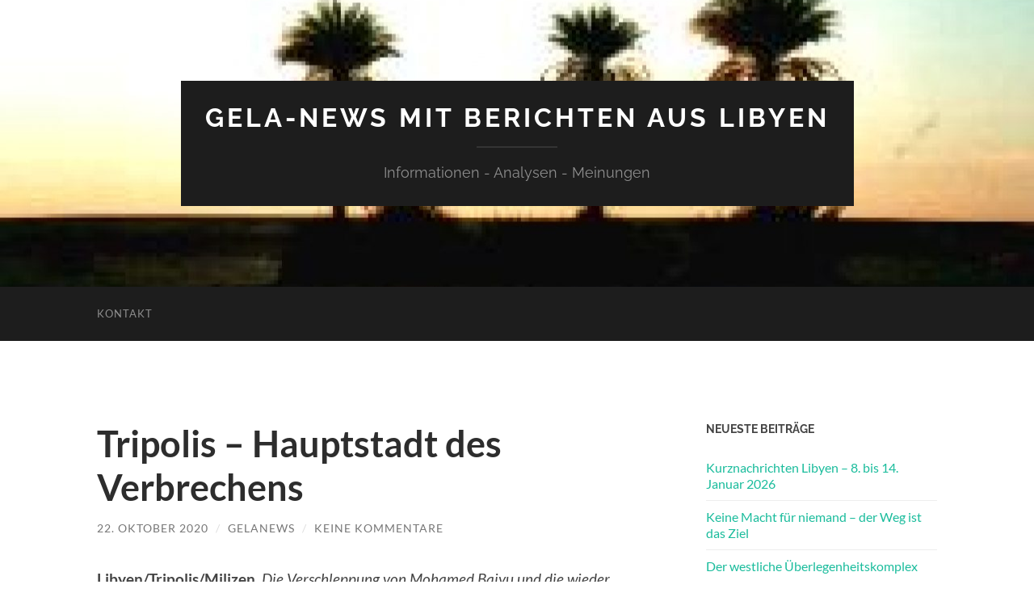

--- FILE ---
content_type: text/html; charset=UTF-8
request_url: https://gela-news.de/tripolis-hauptstadt-des-verbrechens
body_size: 16571
content:
<!DOCTYPE html>

<html lang="de">

	<head>

		<meta http-equiv="content-type" content="text/html" charset="UTF-8" />
		<meta name="viewport" content="width=device-width, initial-scale=1.0" >

		<link rel="profile" href="http://gmpg.org/xfn/11">

		<title>Tripolis – Hauptstadt des Verbrechens &#8211; Gela-News mit Berichten aus Libyen</title>
<meta name='robots' content='max-image-preview:large' />
<link rel="alternate" type="application/rss+xml" title="Gela-News mit Berichten aus Libyen &raquo; Feed" href="https://gela-news.de/feed" />
<link rel="alternate" type="application/rss+xml" title="Gela-News mit Berichten aus Libyen &raquo; Kommentar-Feed" href="https://gela-news.de/comments/feed" />
<link rel="alternate" type="application/rss+xml" title="Gela-News mit Berichten aus Libyen &raquo; Tripolis – Hauptstadt des Verbrechens-Kommentar-Feed" href="https://gela-news.de/tripolis-hauptstadt-des-verbrechens/feed" />
<link rel="alternate" title="oEmbed (JSON)" type="application/json+oembed" href="https://gela-news.de/wp-json/oembed/1.0/embed?url=https%3A%2F%2Fgela-news.de%2Ftripolis-hauptstadt-des-verbrechens" />
<link rel="alternate" title="oEmbed (XML)" type="text/xml+oembed" href="https://gela-news.de/wp-json/oembed/1.0/embed?url=https%3A%2F%2Fgela-news.de%2Ftripolis-hauptstadt-des-verbrechens&#038;format=xml" />
<style id='wp-img-auto-sizes-contain-inline-css' type='text/css'>
img:is([sizes=auto i],[sizes^="auto," i]){contain-intrinsic-size:3000px 1500px}
/*# sourceURL=wp-img-auto-sizes-contain-inline-css */
</style>
<style id='wp-emoji-styles-inline-css' type='text/css'>

	img.wp-smiley, img.emoji {
		display: inline !important;
		border: none !important;
		box-shadow: none !important;
		height: 1em !important;
		width: 1em !important;
		margin: 0 0.07em !important;
		vertical-align: -0.1em !important;
		background: none !important;
		padding: 0 !important;
	}
/*# sourceURL=wp-emoji-styles-inline-css */
</style>
<style id='wp-block-library-inline-css' type='text/css'>
:root{--wp-block-synced-color:#7a00df;--wp-block-synced-color--rgb:122,0,223;--wp-bound-block-color:var(--wp-block-synced-color);--wp-editor-canvas-background:#ddd;--wp-admin-theme-color:#007cba;--wp-admin-theme-color--rgb:0,124,186;--wp-admin-theme-color-darker-10:#006ba1;--wp-admin-theme-color-darker-10--rgb:0,107,160.5;--wp-admin-theme-color-darker-20:#005a87;--wp-admin-theme-color-darker-20--rgb:0,90,135;--wp-admin-border-width-focus:2px}@media (min-resolution:192dpi){:root{--wp-admin-border-width-focus:1.5px}}.wp-element-button{cursor:pointer}:root .has-very-light-gray-background-color{background-color:#eee}:root .has-very-dark-gray-background-color{background-color:#313131}:root .has-very-light-gray-color{color:#eee}:root .has-very-dark-gray-color{color:#313131}:root .has-vivid-green-cyan-to-vivid-cyan-blue-gradient-background{background:linear-gradient(135deg,#00d084,#0693e3)}:root .has-purple-crush-gradient-background{background:linear-gradient(135deg,#34e2e4,#4721fb 50%,#ab1dfe)}:root .has-hazy-dawn-gradient-background{background:linear-gradient(135deg,#faaca8,#dad0ec)}:root .has-subdued-olive-gradient-background{background:linear-gradient(135deg,#fafae1,#67a671)}:root .has-atomic-cream-gradient-background{background:linear-gradient(135deg,#fdd79a,#004a59)}:root .has-nightshade-gradient-background{background:linear-gradient(135deg,#330968,#31cdcf)}:root .has-midnight-gradient-background{background:linear-gradient(135deg,#020381,#2874fc)}:root{--wp--preset--font-size--normal:16px;--wp--preset--font-size--huge:42px}.has-regular-font-size{font-size:1em}.has-larger-font-size{font-size:2.625em}.has-normal-font-size{font-size:var(--wp--preset--font-size--normal)}.has-huge-font-size{font-size:var(--wp--preset--font-size--huge)}.has-text-align-center{text-align:center}.has-text-align-left{text-align:left}.has-text-align-right{text-align:right}.has-fit-text{white-space:nowrap!important}#end-resizable-editor-section{display:none}.aligncenter{clear:both}.items-justified-left{justify-content:flex-start}.items-justified-center{justify-content:center}.items-justified-right{justify-content:flex-end}.items-justified-space-between{justify-content:space-between}.screen-reader-text{border:0;clip-path:inset(50%);height:1px;margin:-1px;overflow:hidden;padding:0;position:absolute;width:1px;word-wrap:normal!important}.screen-reader-text:focus{background-color:#ddd;clip-path:none;color:#444;display:block;font-size:1em;height:auto;left:5px;line-height:normal;padding:15px 23px 14px;text-decoration:none;top:5px;width:auto;z-index:100000}html :where(.has-border-color){border-style:solid}html :where([style*=border-top-color]){border-top-style:solid}html :where([style*=border-right-color]){border-right-style:solid}html :where([style*=border-bottom-color]){border-bottom-style:solid}html :where([style*=border-left-color]){border-left-style:solid}html :where([style*=border-width]){border-style:solid}html :where([style*=border-top-width]){border-top-style:solid}html :where([style*=border-right-width]){border-right-style:solid}html :where([style*=border-bottom-width]){border-bottom-style:solid}html :where([style*=border-left-width]){border-left-style:solid}html :where(img[class*=wp-image-]){height:auto;max-width:100%}:where(figure){margin:0 0 1em}html :where(.is-position-sticky){--wp-admin--admin-bar--position-offset:var(--wp-admin--admin-bar--height,0px)}@media screen and (max-width:600px){html :where(.is-position-sticky){--wp-admin--admin-bar--position-offset:0px}}

/*# sourceURL=wp-block-library-inline-css */
</style><style id='global-styles-inline-css' type='text/css'>
:root{--wp--preset--aspect-ratio--square: 1;--wp--preset--aspect-ratio--4-3: 4/3;--wp--preset--aspect-ratio--3-4: 3/4;--wp--preset--aspect-ratio--3-2: 3/2;--wp--preset--aspect-ratio--2-3: 2/3;--wp--preset--aspect-ratio--16-9: 16/9;--wp--preset--aspect-ratio--9-16: 9/16;--wp--preset--color--black: #000000;--wp--preset--color--cyan-bluish-gray: #abb8c3;--wp--preset--color--white: #fff;--wp--preset--color--pale-pink: #f78da7;--wp--preset--color--vivid-red: #cf2e2e;--wp--preset--color--luminous-vivid-orange: #ff6900;--wp--preset--color--luminous-vivid-amber: #fcb900;--wp--preset--color--light-green-cyan: #7bdcb5;--wp--preset--color--vivid-green-cyan: #00d084;--wp--preset--color--pale-cyan-blue: #8ed1fc;--wp--preset--color--vivid-cyan-blue: #0693e3;--wp--preset--color--vivid-purple: #9b51e0;--wp--preset--color--accent: #1abc9c;--wp--preset--color--dark-gray: #444;--wp--preset--color--medium-gray: #666;--wp--preset--color--light-gray: #888;--wp--preset--gradient--vivid-cyan-blue-to-vivid-purple: linear-gradient(135deg,rgb(6,147,227) 0%,rgb(155,81,224) 100%);--wp--preset--gradient--light-green-cyan-to-vivid-green-cyan: linear-gradient(135deg,rgb(122,220,180) 0%,rgb(0,208,130) 100%);--wp--preset--gradient--luminous-vivid-amber-to-luminous-vivid-orange: linear-gradient(135deg,rgb(252,185,0) 0%,rgb(255,105,0) 100%);--wp--preset--gradient--luminous-vivid-orange-to-vivid-red: linear-gradient(135deg,rgb(255,105,0) 0%,rgb(207,46,46) 100%);--wp--preset--gradient--very-light-gray-to-cyan-bluish-gray: linear-gradient(135deg,rgb(238,238,238) 0%,rgb(169,184,195) 100%);--wp--preset--gradient--cool-to-warm-spectrum: linear-gradient(135deg,rgb(74,234,220) 0%,rgb(151,120,209) 20%,rgb(207,42,186) 40%,rgb(238,44,130) 60%,rgb(251,105,98) 80%,rgb(254,248,76) 100%);--wp--preset--gradient--blush-light-purple: linear-gradient(135deg,rgb(255,206,236) 0%,rgb(152,150,240) 100%);--wp--preset--gradient--blush-bordeaux: linear-gradient(135deg,rgb(254,205,165) 0%,rgb(254,45,45) 50%,rgb(107,0,62) 100%);--wp--preset--gradient--luminous-dusk: linear-gradient(135deg,rgb(255,203,112) 0%,rgb(199,81,192) 50%,rgb(65,88,208) 100%);--wp--preset--gradient--pale-ocean: linear-gradient(135deg,rgb(255,245,203) 0%,rgb(182,227,212) 50%,rgb(51,167,181) 100%);--wp--preset--gradient--electric-grass: linear-gradient(135deg,rgb(202,248,128) 0%,rgb(113,206,126) 100%);--wp--preset--gradient--midnight: linear-gradient(135deg,rgb(2,3,129) 0%,rgb(40,116,252) 100%);--wp--preset--font-size--small: 16px;--wp--preset--font-size--medium: 20px;--wp--preset--font-size--large: 24px;--wp--preset--font-size--x-large: 42px;--wp--preset--font-size--regular: 19px;--wp--preset--font-size--larger: 32px;--wp--preset--spacing--20: 0.44rem;--wp--preset--spacing--30: 0.67rem;--wp--preset--spacing--40: 1rem;--wp--preset--spacing--50: 1.5rem;--wp--preset--spacing--60: 2.25rem;--wp--preset--spacing--70: 3.38rem;--wp--preset--spacing--80: 5.06rem;--wp--preset--shadow--natural: 6px 6px 9px rgba(0, 0, 0, 0.2);--wp--preset--shadow--deep: 12px 12px 50px rgba(0, 0, 0, 0.4);--wp--preset--shadow--sharp: 6px 6px 0px rgba(0, 0, 0, 0.2);--wp--preset--shadow--outlined: 6px 6px 0px -3px rgb(255, 255, 255), 6px 6px rgb(0, 0, 0);--wp--preset--shadow--crisp: 6px 6px 0px rgb(0, 0, 0);}:where(.is-layout-flex){gap: 0.5em;}:where(.is-layout-grid){gap: 0.5em;}body .is-layout-flex{display: flex;}.is-layout-flex{flex-wrap: wrap;align-items: center;}.is-layout-flex > :is(*, div){margin: 0;}body .is-layout-grid{display: grid;}.is-layout-grid > :is(*, div){margin: 0;}:where(.wp-block-columns.is-layout-flex){gap: 2em;}:where(.wp-block-columns.is-layout-grid){gap: 2em;}:where(.wp-block-post-template.is-layout-flex){gap: 1.25em;}:where(.wp-block-post-template.is-layout-grid){gap: 1.25em;}.has-black-color{color: var(--wp--preset--color--black) !important;}.has-cyan-bluish-gray-color{color: var(--wp--preset--color--cyan-bluish-gray) !important;}.has-white-color{color: var(--wp--preset--color--white) !important;}.has-pale-pink-color{color: var(--wp--preset--color--pale-pink) !important;}.has-vivid-red-color{color: var(--wp--preset--color--vivid-red) !important;}.has-luminous-vivid-orange-color{color: var(--wp--preset--color--luminous-vivid-orange) !important;}.has-luminous-vivid-amber-color{color: var(--wp--preset--color--luminous-vivid-amber) !important;}.has-light-green-cyan-color{color: var(--wp--preset--color--light-green-cyan) !important;}.has-vivid-green-cyan-color{color: var(--wp--preset--color--vivid-green-cyan) !important;}.has-pale-cyan-blue-color{color: var(--wp--preset--color--pale-cyan-blue) !important;}.has-vivid-cyan-blue-color{color: var(--wp--preset--color--vivid-cyan-blue) !important;}.has-vivid-purple-color{color: var(--wp--preset--color--vivid-purple) !important;}.has-black-background-color{background-color: var(--wp--preset--color--black) !important;}.has-cyan-bluish-gray-background-color{background-color: var(--wp--preset--color--cyan-bluish-gray) !important;}.has-white-background-color{background-color: var(--wp--preset--color--white) !important;}.has-pale-pink-background-color{background-color: var(--wp--preset--color--pale-pink) !important;}.has-vivid-red-background-color{background-color: var(--wp--preset--color--vivid-red) !important;}.has-luminous-vivid-orange-background-color{background-color: var(--wp--preset--color--luminous-vivid-orange) !important;}.has-luminous-vivid-amber-background-color{background-color: var(--wp--preset--color--luminous-vivid-amber) !important;}.has-light-green-cyan-background-color{background-color: var(--wp--preset--color--light-green-cyan) !important;}.has-vivid-green-cyan-background-color{background-color: var(--wp--preset--color--vivid-green-cyan) !important;}.has-pale-cyan-blue-background-color{background-color: var(--wp--preset--color--pale-cyan-blue) !important;}.has-vivid-cyan-blue-background-color{background-color: var(--wp--preset--color--vivid-cyan-blue) !important;}.has-vivid-purple-background-color{background-color: var(--wp--preset--color--vivid-purple) !important;}.has-black-border-color{border-color: var(--wp--preset--color--black) !important;}.has-cyan-bluish-gray-border-color{border-color: var(--wp--preset--color--cyan-bluish-gray) !important;}.has-white-border-color{border-color: var(--wp--preset--color--white) !important;}.has-pale-pink-border-color{border-color: var(--wp--preset--color--pale-pink) !important;}.has-vivid-red-border-color{border-color: var(--wp--preset--color--vivid-red) !important;}.has-luminous-vivid-orange-border-color{border-color: var(--wp--preset--color--luminous-vivid-orange) !important;}.has-luminous-vivid-amber-border-color{border-color: var(--wp--preset--color--luminous-vivid-amber) !important;}.has-light-green-cyan-border-color{border-color: var(--wp--preset--color--light-green-cyan) !important;}.has-vivid-green-cyan-border-color{border-color: var(--wp--preset--color--vivid-green-cyan) !important;}.has-pale-cyan-blue-border-color{border-color: var(--wp--preset--color--pale-cyan-blue) !important;}.has-vivid-cyan-blue-border-color{border-color: var(--wp--preset--color--vivid-cyan-blue) !important;}.has-vivid-purple-border-color{border-color: var(--wp--preset--color--vivid-purple) !important;}.has-vivid-cyan-blue-to-vivid-purple-gradient-background{background: var(--wp--preset--gradient--vivid-cyan-blue-to-vivid-purple) !important;}.has-light-green-cyan-to-vivid-green-cyan-gradient-background{background: var(--wp--preset--gradient--light-green-cyan-to-vivid-green-cyan) !important;}.has-luminous-vivid-amber-to-luminous-vivid-orange-gradient-background{background: var(--wp--preset--gradient--luminous-vivid-amber-to-luminous-vivid-orange) !important;}.has-luminous-vivid-orange-to-vivid-red-gradient-background{background: var(--wp--preset--gradient--luminous-vivid-orange-to-vivid-red) !important;}.has-very-light-gray-to-cyan-bluish-gray-gradient-background{background: var(--wp--preset--gradient--very-light-gray-to-cyan-bluish-gray) !important;}.has-cool-to-warm-spectrum-gradient-background{background: var(--wp--preset--gradient--cool-to-warm-spectrum) !important;}.has-blush-light-purple-gradient-background{background: var(--wp--preset--gradient--blush-light-purple) !important;}.has-blush-bordeaux-gradient-background{background: var(--wp--preset--gradient--blush-bordeaux) !important;}.has-luminous-dusk-gradient-background{background: var(--wp--preset--gradient--luminous-dusk) !important;}.has-pale-ocean-gradient-background{background: var(--wp--preset--gradient--pale-ocean) !important;}.has-electric-grass-gradient-background{background: var(--wp--preset--gradient--electric-grass) !important;}.has-midnight-gradient-background{background: var(--wp--preset--gradient--midnight) !important;}.has-small-font-size{font-size: var(--wp--preset--font-size--small) !important;}.has-medium-font-size{font-size: var(--wp--preset--font-size--medium) !important;}.has-large-font-size{font-size: var(--wp--preset--font-size--large) !important;}.has-x-large-font-size{font-size: var(--wp--preset--font-size--x-large) !important;}
/*# sourceURL=global-styles-inline-css */
</style>

<style id='classic-theme-styles-inline-css' type='text/css'>
/*! This file is auto-generated */
.wp-block-button__link{color:#fff;background-color:#32373c;border-radius:9999px;box-shadow:none;text-decoration:none;padding:calc(.667em + 2px) calc(1.333em + 2px);font-size:1.125em}.wp-block-file__button{background:#32373c;color:#fff;text-decoration:none}
/*# sourceURL=/wp-includes/css/classic-themes.min.css */
</style>
<link rel='stylesheet' id='jquery-lazyloadxt-spinner-css-css' href='//gela-news.de/wp-content/plugins/a3-lazy-load/assets/css/jquery.lazyloadxt.spinner.css?ver=6.9' type='text/css' media='all' />
<link rel='stylesheet' id='hemingway_googleFonts-css' href='https://gela-news.de/wp-content/themes/hemingway/assets/css/fonts.css' type='text/css' media='all' />
<link rel='stylesheet' id='hemingway_style-css' href='https://gela-news.de/wp-content/themes/hemingway/style.css?ver=2.3.1' type='text/css' media='all' />
<script type="text/javascript" src="https://gela-news.de/wp-content/plugins/1and1-wordpress-assistant/js/cookies.js?ver=6.9" id="1and1-wp-cookies-js"></script>
<script type="text/javascript" src="https://gela-news.de/wp-includes/js/jquery/jquery.min.js?ver=3.7.1" id="jquery-core-js"></script>
<script type="text/javascript" src="https://gela-news.de/wp-includes/js/jquery/jquery-migrate.min.js?ver=3.4.1" id="jquery-migrate-js"></script>
<link rel="https://api.w.org/" href="https://gela-news.de/wp-json/" /><link rel="alternate" title="JSON" type="application/json" href="https://gela-news.de/wp-json/wp/v2/posts/691" /><link rel="EditURI" type="application/rsd+xml" title="RSD" href="https://gela-news.de/xmlrpc.php?rsd" />
<meta name="generator" content="WordPress 6.9" />
<link rel="canonical" href="https://gela-news.de/tripolis-hauptstadt-des-verbrechens" />
<link rel='shortlink' href='https://gela-news.de/?p=691' />
<meta name="twitter:widgets:link-color" content="#000000"><meta name="twitter:widgets:border-color" content="#000000"><meta name="twitter:partner" content="tfwp"><link rel="icon" href="https://gela-news.de/wp-content/uploads/2020/02/Foto-Gela-1.jpeg" sizes="32x32" />
<link rel="icon" href="https://gela-news.de/wp-content/uploads/2020/02/Foto-Gela-1.jpeg" sizes="192x192" />
<link rel="apple-touch-icon" href="https://gela-news.de/wp-content/uploads/2020/02/Foto-Gela-1.jpeg" />
<meta name="msapplication-TileImage" content="https://gela-news.de/wp-content/uploads/2020/02/Foto-Gela-1.jpeg" />

<meta name="twitter:card" content="summary"><meta name="twitter:title" content="Tripolis – Hauptstadt des Verbrechens"><meta name="twitter:description" content="Libyen/Tripolis/Milizen. Die Verschleppung von Mohamed Baiyu und die wieder entbrannten Machtkämpfe in der libyschen Hauptstadt.">

	</head>
	
	<body class="wp-singular post-template-default single single-post postid-691 single-format-standard wp-theme-hemingway">

		
		<a class="skip-link button" href="#site-content">Zum Inhalt springen</a>
	
		<div class="big-wrapper">
	
			<div class="header-cover section bg-dark-light no-padding">

						
				<div class="header section" style="background-image: url( https://gela-news.de/wp-content/uploads/2020/02/cropped-26Palmen3.jpg );">
							
					<div class="header-inner section-inner">
					
											
							<div class="blog-info">
							
																	<div class="blog-title">
										<a href="https://gela-news.de" rel="home">Gela-News mit Berichten aus Libyen</a>
									</div>
																
																	<p class="blog-description">Informationen - Analysen - Meinungen</p>
															
							</div><!-- .blog-info -->
							
															
					</div><!-- .header-inner -->
								
				</div><!-- .header -->
			
			</div><!-- .bg-dark -->
			
			<div class="navigation section no-padding bg-dark">
			
				<div class="navigation-inner section-inner group">
				
					<div class="toggle-container section-inner hidden">
			
						<button type="button" class="nav-toggle toggle">
							<div class="bar"></div>
							<div class="bar"></div>
							<div class="bar"></div>
							<span class="screen-reader-text">Mobile-Menü ein-/ausblenden</span>
						</button>
						
						<button type="button" class="search-toggle toggle">
							<div class="metal"></div>
							<div class="glass"></div>
							<div class="handle"></div>
							<span class="screen-reader-text">Suchfeld ein-/ausblenden</span>
						</button>
											
					</div><!-- .toggle-container -->
					
					<div class="blog-search hidden">
						<form role="search" method="get" class="search-form" action="https://gela-news.de/">
				<label>
					<span class="screen-reader-text">Suche nach:</span>
					<input type="search" class="search-field" placeholder="Suchen …" value="" name="s" />
				</label>
				<input type="submit" class="search-submit" value="Suchen" />
			</form>					</div><!-- .blog-search -->
				
					<ul class="blog-menu">
						<li class="page_item page-item-186"><a href="https://gela-news.de/kontakt">kontakt</a></li>
					 </ul><!-- .blog-menu -->
					 
					 <ul class="mobile-menu">
					
						<li class="page_item page-item-186"><a href="https://gela-news.de/kontakt">kontakt</a></li>
						
					 </ul><!-- .mobile-menu -->
				 
				</div><!-- .navigation-inner -->
				
			</div><!-- .navigation -->
<main class="wrapper section-inner group" id="site-content">

	<div class="content left">

		<div class="posts">
												        
			<article id="post-691" class="post-691 post type-post status-publish format-standard hentry category-libyen-2 tag-ayoub-abu-raas tag-einheitsregierung tag-libyen tag-lna tag-medien tag-milizen tag-mohamed-baio tag-mohamed-baiyou tag-mohamed-baiyu tag-moslembruderschaft tag-revolutionaries tag-sarradsch tag-suleiman-dougha tag-tripolis tag-veruntreuung">

	<div class="post-header">

		
					
				<h1 class="post-title entry-title">
											Tripolis – Hauptstadt des Verbrechens									</h1>

							
			<div class="post-meta">
			
				<span class="post-date"><a href="https://gela-news.de/tripolis-hauptstadt-des-verbrechens">22. Oktober 2020</a></span>
				
				<span class="date-sep"> / </span>
					
				<span class="post-author"><a href="https://gela-news.de/author/gelanews" title="Beiträge von gelanews" rel="author">gelanews</a></span>

				
					<span class="date-sep"> / </span>
				
					<a href="https://gela-news.de/tripolis-hauptstadt-des-verbrechens#respond"><span class="comment">Keine Kommentare</span></a>
								
														
			</div><!-- .post-meta -->

					
	</div><!-- .post-header -->
																					
	<div class="post-content entry-content">
	
		<p><strong>Libyen/Tripolis/Milizen.</strong> <em>Die Verschleppung von Mohamed Baiyu und die wieder entbrannten Machtkämpfe in der libyschen Hauptstadt.</em></p>
<p data-aside-score="-1">Am 21. Oktober 2020 stürmten in Tripolis Milizen der ‚Einheitsregierung‘, die sogenannten <em>Tripoli Revolutionaries</em>, das Haus von Mohamed Baiyus und verschleppten ihn. Baiyu (Baio/Baiyou) war erst kürzlich zum Leiter des Medienbüros der ‚Einheitsregierung‘ ernannt worden.</p>
<p data-aside-score="-1">Nur wenige Stunden vor seiner Verschleppung erhielt Baiyu eine Sprachnachricht von einem Militärkommandanten der ‚Einheitsregierung‘ namens Ayoub Abu Raas, deren Mitschnitt er vor seiner Entführung an verschiedene Medien übermitteln konnte. Es war eine massive Drohung: „Guten Tag, Baiyu. Ich bin Ayoub Abu Raas. Wir haben uns in deine Arbeit nicht eingemischt. Aber du bewegst dich in die falsche Richtung. Unsere Freunde sind gestorben. Wir haben deine Ernennung nur akzeptiert und genehmigt, nachdem eine Menge Dinge geschehen sind. Aber du stellst dich gegen uns. Du ernennst Leute, die gegen uns sind, die Haftar und <em>Karama</em> unterstützen. Männer sind gestorben! Ich rate dir, deine letzten Entscheidungen noch einmal zu überdenken. Baiyu, lass mich dir etwas sagen. Wenn ich es will, mache ich dir dein Leben zur Hölle. Das sage ich dir! Ich rate dir, deine letzten Entscheidungen noch einmal zu überdenken und dann zu wissen, wen du ernennst. Das wäre für dich bedeutend besser, Baiyu. Das ist nur ein Klaps aufs Ohr.“<br />
<a class="external" href="https://twitter.com/LibyaReview/status/1318920496331837442" target="_blank" rel="noopener noreferrer">https://twitter.com/LibyaReview/status/1318920496331837442</a></p>
<p data-aside-score="-1">Es gilt als sicher, dass Baiyu von den <em>Tripolis Revolutionaries</em> verschleppt wurde, da auf deren Website ein Bild von Baiyous veröffentlicht wurde, das vor deren Logo aufgenommen wurde. Auch zogen vor dem libyschen Rundfunk- und Fernsehgebäude in Tripolis, wo sich das Büro von Mohamed Baiyu befindet, bewaffnete Mitglieder der <em>Tripolis Revolutionaries</em> auf. Es handelt sich auch um keine Verhaftung, da die libysche Staatsanwaltschaft unter der Leitung von Al-Siddiq Al-Sour die Ausstellung eines Haftbefehls gegen Mohamed Baiyu ablehnte.</p>
<p data-aside-score="-1">Mohamed Baiyu war erst am 10.9.2020 von Fayez as-Sarradsch zum Leiter des Medienbüros ernannt worden. Daraufhin forderte der Hohe Staatsrat, der von der Muslimbruderschaft kontrolliert wird, ebenso wie das Mitglied des Präsidialrats Mohammed Ammari Zayed, die Ernennung Baiyus rückgängig zu machen. Auch der Kommandant des Sirte-Dschufra-Einsatzgebiets schloss sich dieser Forderung an und bezeichnete Baiyu „als dem Kriegsverbrecher Haftar nahe stehend“.</p>
<p data-aside-score="-1"><span id="more-691"></span></p>
<p data-aside-score="0">Der Grund für die von Abu Raas ausgestoßene Drohung und die Verschleppung dürfte darin liegen, dass Baiyu gegen Suleiman Dough wegen Veruntreuung von 35 Millionen Libysche Dinar, die Dough von der Regierung Zidan zur Einrichtung eines staatlichen Nachrichtenkanals erhalten hatte, eine Untersuchung anstrengte. Dougha ist Direktor des libyschen Senders <em>Al-Ahrar,</em> der seinen Sitz in der Türkei hat. Wie man hört soll Sulaiman Dougha, der sich in der Türkei aufhält, über die gewaltsame Verschleppung von Baiyu höchst erfreut gewesen sein.<em><br />
</em></p>
<p data-aside-score="0">Was den Moslembrüdern und Hartlinern auch nicht gefallen haben dürfte war die Anweisung Baiyus an die Medienanstalten, Hassreden zu unterbinden. Sein Büro würde die Einhaltung dieser Anweisung überprüfen und bei Nichteinhaltung Maßnahmen ergreifen. In diesem Zusammenhang ist interessant zu wissen, dass auf dem <em>World Press Freedom Index</em> Libyen unter 180 Ländern auf Platz 162 rangiert.</p>
<p data-aside-score="0">Skandalöser Weise hat der Innenminister der ‚Einheitsregierung‘ und Moslembruder Fathi Bashagha bisher keinen Kommentar zur Verschleppung von Baiyu abgegeben. Es scheint ihm am Rücktritt oder der Entlassung Baiyus gelegen zu sein. Auch die <em>Partei für Gerechtigkeit und Aufbau</em> (Moslembruderschaft) hetzt in ihren Medien weiter gegen Baiyu und fordert seine Entlassung durch Sarradsch.</p>
<p data-aside-score="0">Es ist jedoch nicht nur Mohamed Baiyu verschleppt worden, sondern <em>LibyaReview</em> berichtet auch über Zusammenstöße zwischen verschiedenen Milizen der ‚Einheitsregierung‘ an der Küstenstraße im Westen von Tripolis und bereits am 20.10. wurden Kampfhandlungen in Wirschefana, westlich von Tripolis, gemeldet.</p>
<p data-aside-score="0">Wie erwartet, sind die verbissenen und gewalttätigen Machtkämpfe der Milizen in Tripolis und ihrer Unterstützer wieder voll entbrannt. Eine umfassende Schilderung der Zustände bis zum Jahr 2018 findet sich in dem Papier „Capital of Militias Tripoli’s Armed Groups Capture the Libyan State“<a id="_ftnref1" href="https://www.freitag.de/autoren/gela/tripolis-hauptstadt-des-verbrechens#_ftn1" name="_ftnref1">[1]</a> (Wolfram Lacher/Alaa al-Idriss). Als die LNA im April 2019 gegen Tripolis vorrückte, beendeten die Milizen in Tripolis ihre gegenseitigen Feindseligkeiten und schlossen wieder die Reihen, um gegen die LNA gemeinsam Front zu machen und die Rückeroberung Tripolis durch die LNA zu verhindern. Als 2020 die Einnahme der Hauptstadt mit Hilfe massiver türkischer Militärhilfe und syrischer Söldner verhindert wurde und sich die LNA auf die Verteidigungslinie Sirte-Dschufra zurückzog, brandeten die Kämpfe um Macht, Geld und Einfluss in Tripolis erneut auf. Die Situation hat sich durch die Intervention der Türkei und die Anwesenheit syrischer Söldner weiter verkompliziert. Keine Miliz wird ihren Griff von staatlichen Institutionen lösen, der ihnen satten Profit verspricht, wo jetzt sogar die Ölquellen wieder fließen. Wie schrieb Wolfram Lacher: „Die bewaffneten Gruppen von Tripolis wurden zu mächtigen kriminellen Netzwerken, was dazu führte, dass ihre Kommandeure mit Politikern, einflussreichen Geschäftsleuten und den Amtsinhabern von administrativen Schlüsselstellungen vernetzt sind“. Und es heißt dort auch: „Die UN und westliche Regierungen haben zu der jetzigen Situation beigetragen, indem sie den Präsidialrat der ‚Einheitsregierung‘ ermutigt haben, unter dem Schutz von ausgesuchten Milizen nach Tripolis zu kommen und die aggressive Expansion dieser Milizen in ganz Tripolis stillschweigend unterstützten.“ (S.16) Zu dieser Zeit war übrigens der deutsche Diplomat Martin Kobler der UN-Sondergesandte für Libyen, der sich in seiner Rolle gefiel, mit übelsten Dschihadisten dreckige Deals auszuhandeln. Man sollte aber nicht glauben, dass die westlichen Staaten aus ihren damaligen Fehlern gelernt haben.</p>
<p data-aside-score="-1">Es ist klar, dass internationale Unternehmen, Firmen und Botschaften nach wie vor dieser von Gewalt erschütterten Hauptstadt fernbleiben. Denn: Jene Miliz, die einen Stadtbezirk mit militärischer Gewalt beherrscht, diese Miliz kontrolliert mit physischer Präsenz auch die Personen und Vorgänge innerhalb der Gebäude. So ist es ein ernstzunehmender Vorschlag, alle wichtigen staatlichen Verwaltungsinstitutionen von Tripolis nach Sirte zu verlegen, um sie so dem Zugriff der räuberischen und erpresserischen Milizen zu entziehen. Nicht gelöst ist damit das Problem, mit dem die zivilen Bewohner von Tripolis zu kämpfen haben, denn wie bekannt, sind Entführung und Erpressung auch ein wichtiges Geschäftsmodell der Milizionäre.</p>
<p data-aside-score="-1"><a class="external" href="https://libyareview.com/7474/" target="_blank" rel="noopener noreferrer">https://libyareview.com/7474/</a><br />
<a class="external" href="https://libyareview.com/7494/" target="_blank" rel="noopener noreferrer">https://libyareview.com/7494/</a><br />
<a class="external" href="http://en.alwasat.ly/news/libya/298819" target="_blank" rel="noopener noreferrer">http://en.alwasat.ly/news/libya/298819</a><br />
<a class="external" href="https://almarsad.co/en/2020/10/21/muslim-brotherhood-bayous-appointment-bashagha-ignores-his-kidnapping/" target="_blank" rel="noopener noreferrer">https://almarsad.co/en/2020/10/21/muslim-brotherhood-bayous-appointment-bashagha-ignores-his-kidnapping/</a><br />
<a class="external" href="https://addresslibya.net/archives/60212" target="_blank" rel="noopener noreferrer">https://addresslibya.net/archives/60212</a></p>
<p data-aside-score="-1">&nbsp;</p>
<p data-aside-score="-1"><a id="_ftn1" href="https://www.freitag.de/autoren/gela/tripolis-hauptstadt-des-verbrechens#_ftnref1" name="_ftn1">[1]</a> <a class="external" href="http://www.smallarmssurvey.org/fileadmin/docs/T-Briefing-Papers/SAS-SANA-BP-Tripoli-armed-groups.pdf" target="_blank" rel="noopener noreferrer">http://www.smallarmssurvey.org/fileadmin/docs/T-Briefing-Papers/SAS-SANA-BP-Tripoli-armed-groups.pdf</a></p>

<div class="twitter-share"><a href="https://twitter.com/intent/tweet?url=https%3A%2F%2Fgela-news.de%2Ftripolis-hauptstadt-des-verbrechens&#038;hashtags=einheitsregierung%2Cmilizen%2Cmohamed%20baiyu%2Cmohamed%20baiyou%2Csarradsch%2Cmohamed%20baio%2Cmedien%2Ctripolis%2Crevolutionaries%2Cmoslembruderschaft%2Csuleiman%20dougha%2Clna%2Clibyen%2Cveruntreuung%2Cayoub%20abu%20raas" class="twitter-share-button">Twittern</a></div>
							
	</div><!-- .post-content -->
				
		
		<div class="post-meta-bottom">

																		
				<p class="post-categories"><span class="category-icon"><span class="front-flap"></span></span> <a href="https://gela-news.de/category/libyen-2" rel="category tag">Libyen Artikel</a></p>
	
						
							<p class="post-tags"><a href="https://gela-news.de/tag/ayoub-abu-raas" rel="tag">ayoub abu raas</a><a href="https://gela-news.de/tag/einheitsregierung" rel="tag">Einheitsregierung</a><a href="https://gela-news.de/tag/libyen" rel="tag">Libyen</a><a href="https://gela-news.de/tag/lna" rel="tag">LNA</a><a href="https://gela-news.de/tag/medien" rel="tag">Medien</a><a href="https://gela-news.de/tag/milizen" rel="tag">Milizen</a><a href="https://gela-news.de/tag/mohamed-baio" rel="tag">mohamed baio</a><a href="https://gela-news.de/tag/mohamed-baiyou" rel="tag">mohamed baiyou</a><a href="https://gela-news.de/tag/mohamed-baiyu" rel="tag">mohamed baiyu</a><a href="https://gela-news.de/tag/moslembruderschaft" rel="tag">moslembruderschaft</a><a href="https://gela-news.de/tag/revolutionaries" rel="tag">revolutionaries</a><a href="https://gela-news.de/tag/sarradsch" rel="tag">Sarradsch</a><a href="https://gela-news.de/tag/suleiman-dougha" rel="tag">suleiman dougha</a><a href="https://gela-news.de/tag/tripolis" rel="tag">Tripolis</a><a href="https://gela-news.de/tag/veruntreuung" rel="tag">veruntreuung</a></p>
						
												
				<nav class="post-nav group">
											
											<a class="post-nav-older" href="https://gela-news.de/kurznachrichten-aus-libyen-19-10-2020">
							<h5>Vorheriger Beitrag</h5>
							Kurznachrichten aus Libyen – 19.10.2020						</a>
										
											<a class="post-nav-newer" href="https://gela-news.de/kurznachrichten-libyen-26-10-2020">
							<h5>Nächster Beitrag</h5>
							Kurznachrichten Libyen – 26.10.2020						</a>
					
				</nav><!-- .post-nav -->

											
		</div><!-- .post-meta-bottom -->

			<div id="respond" class="comment-respond">
		<h3 id="reply-title" class="comment-reply-title">Schreibe einen Kommentar</h3><p class="must-log-in">Du musst <a href="https://gela-news.de/wp-login.php?redirect_to=https%3A%2F%2Fgela-news.de%2Ftripolis-hauptstadt-des-verbrechens">angemeldet</a> sein, um einen Kommentar abzugeben.</p>	</div><!-- #respond -->
	
</article><!-- .post -->			
		</div><!-- .posts -->
	
	</div><!-- .content -->

		
		
	<div class="sidebar right" role="complementary">
		
		<div id="recent-posts-2" class="widget widget_recent_entries"><div class="widget-content">
		<h3 class="widget-title">Neueste Beiträge</h3>
		<ul>
											<li>
					<a href="https://gela-news.de/kurznachrichten-libyen-8-bis-14-januar-2026">Kurznachrichten Libyen – 8. bis 14. Januar 2026</a>
									</li>
											<li>
					<a href="https://gela-news.de/keine-macht-fuer-niemand-der-weg-ist-das-ziel">Keine Macht für niemand – der Weg ist das Ziel</a>
									</li>
											<li>
					<a href="https://gela-news.de/der-westliche-ueberlegenheitskomplex">Der westliche Überlegenheitskomplex</a>
									</li>
											<li>
					<a href="https://gela-news.de/kurznachrichten-libyen-1-bis-7-januar-2026">Kurznachrichten Libyen – 1. bis 7. Januar 2026</a>
									</li>
											<li>
					<a href="https://gela-news.de/raubzuege-euroclear-belgien-und-verschwundene-milliarden">Raubzüge: Euroclear, Belgien und verschwundene Milliarden</a>
									</li>
					</ul>

		</div></div><div id="search-2" class="widget widget_search"><div class="widget-content"><h3 class="widget-title">Suche</h3><form role="search" method="get" class="search-form" action="https://gela-news.de/">
				<label>
					<span class="screen-reader-text">Suche nach:</span>
					<input type="search" class="search-field" placeholder="Suchen …" value="" name="s" />
				</label>
				<input type="submit" class="search-submit" value="Suchen" />
			</form></div></div><div id="categories-2" class="widget widget_categories"><div class="widget-content"><h3 class="widget-title">Kategorien</h3>
			<ul>
					<li class="cat-item cat-item-997"><a href="https://gela-news.de/category/afrika">Afrika spezial</a>
</li>
	<li class="cat-item cat-item-253"><a href="https://gela-news.de/category/corona">Corona</a>
</li>
	<li class="cat-item cat-item-141"><a href="https://gela-news.de/category/kultur">Kultur</a>
</li>
	<li class="cat-item cat-item-1502"><a href="https://gela-news.de/category/libyen-2">Libyen Artikel</a>
</li>
	<li class="cat-item cat-item-133"><a href="https://gela-news.de/category/libyen">Libyen Kurznachrichten</a>
</li>
	<li class="cat-item cat-item-129"><a href="https://gela-news.de/category/karten">Libyenkarten</a>
</li>
	<li class="cat-item cat-item-884"><a href="https://gela-news.de/category/mena">MENA</a>
</li>
	<li class="cat-item cat-item-280"><a href="https://gela-news.de/category/rezensionen">Rezensionen</a>
</li>
	<li class="cat-item cat-item-210"><a href="https://gela-news.de/category/ruestung-militaer-krieg">Rüstung-Militär-Krieg</a>
</li>
	<li class="cat-item cat-item-1"><a href="https://gela-news.de/category/verschiedenes">Verschiedenes</a>
</li>
			</ul>

			</div></div><div id="archives-2" class="widget widget_archive"><div class="widget-content"><h3 class="widget-title">Archiv</h3>		<label class="screen-reader-text" for="archives-dropdown-2">Archiv</label>
		<select id="archives-dropdown-2" name="archive-dropdown">
			
			<option value="">Monat auswählen</option>
				<option value='https://gela-news.de/2026/01'> Januar 2026 </option>
	<option value='https://gela-news.de/2025/12'> Dezember 2025 </option>
	<option value='https://gela-news.de/2025/11'> November 2025 </option>
	<option value='https://gela-news.de/2025/10'> Oktober 2025 </option>
	<option value='https://gela-news.de/2025/09'> September 2025 </option>
	<option value='https://gela-news.de/2025/08'> August 2025 </option>
	<option value='https://gela-news.de/2025/07'> Juli 2025 </option>
	<option value='https://gela-news.de/2025/06'> Juni 2025 </option>
	<option value='https://gela-news.de/2025/05'> Mai 2025 </option>
	<option value='https://gela-news.de/2025/04'> April 2025 </option>
	<option value='https://gela-news.de/2025/03'> März 2025 </option>
	<option value='https://gela-news.de/2025/02'> Februar 2025 </option>
	<option value='https://gela-news.de/2025/01'> Januar 2025 </option>
	<option value='https://gela-news.de/2024/12'> Dezember 2024 </option>
	<option value='https://gela-news.de/2024/11'> November 2024 </option>
	<option value='https://gela-news.de/2024/10'> Oktober 2024 </option>
	<option value='https://gela-news.de/2024/09'> September 2024 </option>
	<option value='https://gela-news.de/2024/08'> August 2024 </option>
	<option value='https://gela-news.de/2024/07'> Juli 2024 </option>
	<option value='https://gela-news.de/2024/06'> Juni 2024 </option>
	<option value='https://gela-news.de/2024/05'> Mai 2024 </option>
	<option value='https://gela-news.de/2024/04'> April 2024 </option>
	<option value='https://gela-news.de/2024/03'> März 2024 </option>
	<option value='https://gela-news.de/2024/02'> Februar 2024 </option>
	<option value='https://gela-news.de/2024/01'> Januar 2024 </option>
	<option value='https://gela-news.de/2023/12'> Dezember 2023 </option>
	<option value='https://gela-news.de/2023/11'> November 2023 </option>
	<option value='https://gela-news.de/2023/10'> Oktober 2023 </option>
	<option value='https://gela-news.de/2023/09'> September 2023 </option>
	<option value='https://gela-news.de/2023/08'> August 2023 </option>
	<option value='https://gela-news.de/2023/07'> Juli 2023 </option>
	<option value='https://gela-news.de/2023/06'> Juni 2023 </option>
	<option value='https://gela-news.de/2023/05'> Mai 2023 </option>
	<option value='https://gela-news.de/2023/04'> April 2023 </option>
	<option value='https://gela-news.de/2023/03'> März 2023 </option>
	<option value='https://gela-news.de/2023/02'> Februar 2023 </option>
	<option value='https://gela-news.de/2023/01'> Januar 2023 </option>
	<option value='https://gela-news.de/2022/12'> Dezember 2022 </option>
	<option value='https://gela-news.de/2022/11'> November 2022 </option>
	<option value='https://gela-news.de/2022/10'> Oktober 2022 </option>
	<option value='https://gela-news.de/2022/09'> September 2022 </option>
	<option value='https://gela-news.de/2022/08'> August 2022 </option>
	<option value='https://gela-news.de/2022/07'> Juli 2022 </option>
	<option value='https://gela-news.de/2022/06'> Juni 2022 </option>
	<option value='https://gela-news.de/2022/05'> Mai 2022 </option>
	<option value='https://gela-news.de/2022/04'> April 2022 </option>
	<option value='https://gela-news.de/2022/03'> März 2022 </option>
	<option value='https://gela-news.de/2022/02'> Februar 2022 </option>
	<option value='https://gela-news.de/2022/01'> Januar 2022 </option>
	<option value='https://gela-news.de/2021/12'> Dezember 2021 </option>
	<option value='https://gela-news.de/2021/11'> November 2021 </option>
	<option value='https://gela-news.de/2021/10'> Oktober 2021 </option>
	<option value='https://gela-news.de/2021/09'> September 2021 </option>
	<option value='https://gela-news.de/2021/08'> August 2021 </option>
	<option value='https://gela-news.de/2021/07'> Juli 2021 </option>
	<option value='https://gela-news.de/2021/06'> Juni 2021 </option>
	<option value='https://gela-news.de/2021/05'> Mai 2021 </option>
	<option value='https://gela-news.de/2021/04'> April 2021 </option>
	<option value='https://gela-news.de/2021/03'> März 2021 </option>
	<option value='https://gela-news.de/2021/02'> Februar 2021 </option>
	<option value='https://gela-news.de/2021/01'> Januar 2021 </option>
	<option value='https://gela-news.de/2020/12'> Dezember 2020 </option>
	<option value='https://gela-news.de/2020/11'> November 2020 </option>
	<option value='https://gela-news.de/2020/10'> Oktober 2020 </option>
	<option value='https://gela-news.de/2020/09'> September 2020 </option>
	<option value='https://gela-news.de/2020/08'> August 2020 </option>
	<option value='https://gela-news.de/2020/07'> Juli 2020 </option>
	<option value='https://gela-news.de/2020/06'> Juni 2020 </option>
	<option value='https://gela-news.de/2020/05'> Mai 2020 </option>
	<option value='https://gela-news.de/2020/04'> April 2020 </option>
	<option value='https://gela-news.de/2020/03'> März 2020 </option>
	<option value='https://gela-news.de/2020/02'> Februar 2020 </option>

		</select>

			<script type="text/javascript">
/* <![CDATA[ */

( ( dropdownId ) => {
	const dropdown = document.getElementById( dropdownId );
	function onSelectChange() {
		setTimeout( () => {
			if ( 'escape' === dropdown.dataset.lastkey ) {
				return;
			}
			if ( dropdown.value ) {
				document.location.href = dropdown.value;
			}
		}, 250 );
	}
	function onKeyUp( event ) {
		if ( 'Escape' === event.key ) {
			dropdown.dataset.lastkey = 'escape';
		} else {
			delete dropdown.dataset.lastkey;
		}
	}
	function onClick() {
		delete dropdown.dataset.lastkey;
	}
	dropdown.addEventListener( 'keyup', onKeyUp );
	dropdown.addEventListener( 'click', onClick );
	dropdown.addEventListener( 'change', onSelectChange );
})( "archives-dropdown-2" );

//# sourceURL=WP_Widget_Archives%3A%3Awidget
/* ]]> */
</script>
</div></div><div id="media_gallery-3" class="widget widget_media_gallery"><div class="widget-content"><h3 class="widget-title">Romain Rolland. Der Erste Weltkrieg aus Sicht eines Pazifisten. Aus den Tagebucheinträgen 1914 &#8211; 1919</h3>
		<style type="text/css">
			#gallery-1 {
				margin: auto;
			}
			#gallery-1 .gallery-item {
				float: left;
				margin-top: 10px;
				text-align: center;
				width: 100%;
			}
			#gallery-1 img {
				border: 2px solid #cfcfcf;
			}
			#gallery-1 .gallery-caption {
				margin-left: 0;
			}
			/* see gallery_shortcode() in wp-includes/media.php */
		</style>
		<div id='gallery-1' class='gallery galleryid-691 gallery-columns-1 gallery-size-medium'><dl class='gallery-item'>
			<dt class='gallery-icon portrait'>
				<img width="212" height="300" src="//gela-news.de/wp-content/plugins/a3-lazy-load/assets/images/lazy_placeholder.gif" data-lazy-type="image" data-src="https://gela-news.de/wp-content/uploads/2022/03/Romain-Rolland-Cover-1914-18-212x300.jpg" class="lazy lazy-hidden attachment-medium size-medium" alt="Der Erste Weltkrieg aus Sicht eines Pazifisten." aria-describedby="gallery-1-1473" decoding="async" loading="lazy" srcset="" data-srcset="https://gela-news.de/wp-content/uploads/2022/03/Romain-Rolland-Cover-1914-18-212x300.jpg 212w, https://gela-news.de/wp-content/uploads/2022/03/Romain-Rolland-Cover-1914-18.jpg 300w" sizes="auto, (max-width: 212px) 100vw, 212px" /><noscript><img width="212" height="300" src="https://gela-news.de/wp-content/uploads/2022/03/Romain-Rolland-Cover-1914-18-212x300.jpg" class="attachment-medium size-medium" alt="Der Erste Weltkrieg aus Sicht eines Pazifisten." aria-describedby="gallery-1-1473" decoding="async" loading="lazy" srcset="https://gela-news.de/wp-content/uploads/2022/03/Romain-Rolland-Cover-1914-18-212x300.jpg 212w, https://gela-news.de/wp-content/uploads/2022/03/Romain-Rolland-Cover-1914-18.jpg 300w" sizes="auto, (max-width: 212px) 100vw, 212px" /></noscript>
			</dt>
				<dd class='wp-caption-text gallery-caption' id='gallery-1-1473'>
				Hrsg: A. Gutsche, 
298 Seiten, broschiert
18,95 € &#8211; 
zu beziehen über: 
kontakt@angelika-gutsche.de


				</dd></dl><br style="clear: both" />
		</div>
</div></div><div id="text-4" class="widget widget_text"><div class="widget-content"><h3 class="widget-title">Rezension zu &#8222;Romain Rolland&#8220; auf Rubikon:</h3>			<div class="textwidget"><p><a href="https://www.rubikon.news/artikel/abseits-der-herde" target="_blank" rel="noopener">Daniel Sandmann &#8222;Abseits der Herde&#8220;</a></p>
</div>
		</div></div><div id="media_image-7" class="widget widget_media_image"><div class="widget-content"><h3 class="widget-title">Rezension zu &#8222;Romain Rolland&#8220;: Erlenes &#8211; von Wolfgang Brauer</h3><a href="http://das-blaettchen.de/2023/02/erlesenes-–-romain-rolland-und-louis-fuernberg-64772.html" target="_blank"><img width="379" height="243" src="//gela-news.de/wp-content/plugins/a3-lazy-load/assets/images/lazy_placeholder.gif" data-lazy-type="image" data-src="https://gela-news.de/wp-content/uploads/2024/04/das-blaettchen-zweiwochenschrift.png" class="lazy lazy-hidden image wp-image-2911  attachment-full size-full" alt="" style="max-width: 100%; height: auto;" title="Aktuelle Nachrichten im 24-Stunden-Takt" decoding="async" loading="lazy" srcset="" data-srcset="https://gela-news.de/wp-content/uploads/2024/04/das-blaettchen-zweiwochenschrift.png 379w, https://gela-news.de/wp-content/uploads/2024/04/das-blaettchen-zweiwochenschrift-300x192.png 300w" sizes="auto, (max-width: 379px) 100vw, 379px" /><noscript><img width="379" height="243" src="https://gela-news.de/wp-content/uploads/2024/04/das-blaettchen-zweiwochenschrift.png" class="image wp-image-2911  attachment-full size-full" alt="" style="max-width: 100%; height: auto;" title="Aktuelle Nachrichten im 24-Stunden-Takt" decoding="async" loading="lazy" srcset="https://gela-news.de/wp-content/uploads/2024/04/das-blaettchen-zweiwochenschrift.png 379w, https://gela-news.de/wp-content/uploads/2024/04/das-blaettchen-zweiwochenschrift-300x192.png 300w" sizes="auto, (max-width: 379px) 100vw, 379px" /></noscript></a></div></div><div id="text-3" class="widget widget_text"><div class="widget-content"><h3 class="widget-title">Weitere, auch ältere Libyen-Artikel auf:</h3>			<div class="textwidget"><div id="attachment_2913" style="width: 310px" class="wp-caption aligncenter"><a href="http://friedenfuerlibyen.blogspot.com/" target="_blank" rel="noopener"><img loading="lazy" decoding="async" aria-describedby="caption-attachment-2913" class="lazy lazy-hidden wp-image-2913 size-medium" src="//gela-news.de/wp-content/plugins/a3-lazy-load/assets/images/lazy_placeholder.gif" data-lazy-type="image" data-src="https://gela-news.de/wp-content/uploads/2024/04/Screenshot-2024-04-28-at-18-59-59-Frieden-fuer-Libyen-300x214.png" alt="Frieden für Libyen!" width="300" height="214" srcset="" data-srcset="https://gela-news.de/wp-content/uploads/2024/04/Screenshot-2024-04-28-at-18-59-59-Frieden-fuer-Libyen-300x214.png 300w, https://gela-news.de/wp-content/uploads/2024/04/Screenshot-2024-04-28-at-18-59-59-Frieden-fuer-Libyen-768x549.png 768w, https://gela-news.de/wp-content/uploads/2024/04/Screenshot-2024-04-28-at-18-59-59-Frieden-fuer-Libyen-676x483.png 676w, https://gela-news.de/wp-content/uploads/2024/04/Screenshot-2024-04-28-at-18-59-59-Frieden-fuer-Libyen.png 806w" sizes="auto, (max-width: 300px) 100vw, 300px" /><noscript><img loading="lazy" decoding="async" aria-describedby="caption-attachment-2913" class="wp-image-2913 size-medium" src="https://gela-news.de/wp-content/uploads/2024/04/Screenshot-2024-04-28-at-18-59-59-Frieden-fuer-Libyen-300x214.png" alt="Frieden für Libyen!" width="300" height="214" srcset="https://gela-news.de/wp-content/uploads/2024/04/Screenshot-2024-04-28-at-18-59-59-Frieden-fuer-Libyen-300x214.png 300w, https://gela-news.de/wp-content/uploads/2024/04/Screenshot-2024-04-28-at-18-59-59-Frieden-fuer-Libyen-768x549.png 768w, https://gela-news.de/wp-content/uploads/2024/04/Screenshot-2024-04-28-at-18-59-59-Frieden-fuer-Libyen-676x483.png 676w, https://gela-news.de/wp-content/uploads/2024/04/Screenshot-2024-04-28-at-18-59-59-Frieden-fuer-Libyen.png 806w" sizes="auto, (max-width: 300px) 100vw, 300px" /></noscript></a><p id="caption-attachment-2913" class="wp-caption-text">Archiv für Libyen-Artikel</p></div>
<p>&nbsp;</p>
</div>
		</div></div><div id="text-2" class="widget widget_text"><div class="widget-content"><h3 class="widget-title">Angelika Gutsche auf Rubikon/Manova-news:</h3>			<div class="textwidget"><div id="attachment_2912" style="width: 310px" class="wp-caption aligncenter"><a href="https://www.manova.news/artikel/suche?search_articles%5Bquery%5D=angelika+gutsche&amp;search_articles%5Bsort%5D=chronologisch+absteigend" target="_blank" rel="noopener"><img loading="lazy" decoding="async" aria-describedby="caption-attachment-2912" class="lazy lazy-hidden wp-image-2912 size-medium" src="//gela-news.de/wp-content/plugins/a3-lazy-load/assets/images/lazy_placeholder.gif" data-lazy-type="image" data-src="https://gela-news.de/wp-content/uploads/2024/04/Manova-Wasser-300x169.jpg" alt="MANOVA.NEWS" width="300" height="169" srcset="" data-srcset="https://gela-news.de/wp-content/uploads/2024/04/Manova-Wasser-300x169.jpg 300w, https://gela-news.de/wp-content/uploads/2024/04/Manova-Wasser.jpg 660w" sizes="auto, (max-width: 300px) 100vw, 300px" /><noscript><img loading="lazy" decoding="async" aria-describedby="caption-attachment-2912" class="wp-image-2912 size-medium" src="https://gela-news.de/wp-content/uploads/2024/04/Manova-Wasser-300x169.jpg" alt="MANOVA.NEWS" width="300" height="169" srcset="https://gela-news.de/wp-content/uploads/2024/04/Manova-Wasser-300x169.jpg 300w, https://gela-news.de/wp-content/uploads/2024/04/Manova-Wasser.jpg 660w" sizes="auto, (max-width: 300px) 100vw, 300px" /></noscript></a><p id="caption-attachment-2912" class="wp-caption-text">Manova.news</p></div>
</div>
		</div></div><div id="media_image-6" class="widget widget_media_image"><div class="widget-content"><h3 class="widget-title">Wahrheit</h3><img width="233" height="300" src="//gela-news.de/wp-content/plugins/a3-lazy-load/assets/images/lazy_placeholder.gif" data-lazy-type="image" data-src="https://gela-news.de/wp-content/uploads/2020/02/Wahrheit-450-233x300.jpg" class="lazy lazy-hidden image wp-image-200  attachment-medium size-medium" alt="" style="max-width: 100%; height: auto;" decoding="async" loading="lazy" srcset="" data-srcset="https://gela-news.de/wp-content/uploads/2020/02/Wahrheit-450-233x300.jpg 233w, https://gela-news.de/wp-content/uploads/2020/02/Wahrheit-450.jpg 350w" sizes="auto, (max-width: 233px) 100vw, 233px" /><noscript><img width="233" height="300" src="https://gela-news.de/wp-content/uploads/2020/02/Wahrheit-450-233x300.jpg" class="image wp-image-200  attachment-medium size-medium" alt="" style="max-width: 100%; height: auto;" decoding="async" loading="lazy" srcset="https://gela-news.de/wp-content/uploads/2020/02/Wahrheit-450-233x300.jpg 233w, https://gela-news.de/wp-content/uploads/2020/02/Wahrheit-450.jpg 350w" sizes="auto, (max-width: 233px) 100vw, 233px" /></noscript></div></div>	</div><!-- .sidebar -->
	

			
</main><!-- .wrapper -->
		
	<div class="footer section large-padding bg-dark">
		
		<div class="footer-inner section-inner group">
		
						
				<div class="column column-1 left">
				
					<div class="widgets">
			
						<div id="media_image-2" class="widget widget_media_image"><div class="widget-content"><h3 class="widget-title">Karte Libyen</h3><a href="https://gela-news.de/category/karten"><img width="300" height="300" src="//gela-news.de/wp-content/plugins/a3-lazy-load/assets/images/lazy_placeholder.gif" data-lazy-type="image" data-src="https://gela-news.de/wp-content/uploads/2020/02/StepMap-Karte-Libyen1000-300x300.jpg" class="lazy lazy-hidden image wp-image-110  attachment-medium size-medium" alt="" style="max-width: 100%; height: auto;" decoding="async" loading="lazy" srcset="" data-srcset="https://gela-news.de/wp-content/uploads/2020/02/StepMap-Karte-Libyen1000-300x300.jpg 300w, https://gela-news.de/wp-content/uploads/2020/02/StepMap-Karte-Libyen1000-150x150.jpg 150w, https://gela-news.de/wp-content/uploads/2020/02/StepMap-Karte-Libyen1000-768x768.jpg 768w, https://gela-news.de/wp-content/uploads/2020/02/StepMap-Karte-Libyen1000-676x676.jpg 676w, https://gela-news.de/wp-content/uploads/2020/02/StepMap-Karte-Libyen1000.jpg 1000w" sizes="auto, (max-width: 300px) 100vw, 300px" /><noscript><img width="300" height="300" src="https://gela-news.de/wp-content/uploads/2020/02/StepMap-Karte-Libyen1000-300x300.jpg" class="image wp-image-110  attachment-medium size-medium" alt="" style="max-width: 100%; height: auto;" decoding="async" loading="lazy" srcset="https://gela-news.de/wp-content/uploads/2020/02/StepMap-Karte-Libyen1000-300x300.jpg 300w, https://gela-news.de/wp-content/uploads/2020/02/StepMap-Karte-Libyen1000-150x150.jpg 150w, https://gela-news.de/wp-content/uploads/2020/02/StepMap-Karte-Libyen1000-768x768.jpg 768w, https://gela-news.de/wp-content/uploads/2020/02/StepMap-Karte-Libyen1000-676x676.jpg 676w, https://gela-news.de/wp-content/uploads/2020/02/StepMap-Karte-Libyen1000.jpg 1000w" sizes="auto, (max-width: 300px) 100vw, 300px" /></noscript></a></div></div>											
					</div>
					
				</div>
				
			<!-- .footer-a -->
				
			<!-- .footer-b -->
								
						
				<div class="column column-3 left">
			
					<div class="widgets">
			
						<div id="meta-2" class="widget widget_meta"><div class="widget-content"><h3 class="widget-title">Meta</h3>
		<ul>
						<li><a href="https://gela-news.de/wp-login.php">Anmelden</a></li>
			<li><a href="https://gela-news.de/feed">Feed der Einträge</a></li>
			<li><a href="https://gela-news.de/comments/feed">Kommentar-Feed</a></li>

			<li><a href="https://de.wordpress.org/">WordPress.org</a></li>
		</ul>

		</div></div>											
					</div><!-- .widgets -->
					
				</div>
				
			<!-- .footer-c -->
					
		</div><!-- .footer-inner -->
	
	</div><!-- .footer -->
	
	<div class="credits section bg-dark no-padding">
	
		<div class="credits-inner section-inner group">
	
			<p class="credits-left">
				&copy; 2026 <a href="https://gela-news.de">Gela-News mit Berichten aus Libyen</a>
			</p>
			
			<p class="credits-right">
				<span>Theme von <a href="https://andersnoren.se">Anders Norén</a></span> &mdash; <a title="Nach oben" class="tothetop">Hoch &uarr;</a>
			</p>
					
		</div><!-- .credits-inner -->
		
	</div><!-- .credits -->

</div><!-- .big-wrapper -->

<script type="speculationrules">
{"prefetch":[{"source":"document","where":{"and":[{"href_matches":"/*"},{"not":{"href_matches":["/wp-*.php","/wp-admin/*","/wp-content/uploads/*","/wp-content/*","/wp-content/plugins/*","/wp-content/themes/hemingway/*","/*\\?(.+)"]}},{"not":{"selector_matches":"a[rel~=\"nofollow\"]"}},{"not":{"selector_matches":".no-prefetch, .no-prefetch a"}}]},"eagerness":"conservative"}]}
</script>
<script type="text/javascript" src="https://gela-news.de/wp-content/themes/hemingway/assets/js/global.js?ver=2.3.1" id="hemingway_global-js"></script>
<script type="text/javascript" src="https://gela-news.de/wp-includes/js/comment-reply.min.js?ver=6.9" id="comment-reply-js" async="async" data-wp-strategy="async" fetchpriority="low"></script>
<script type="text/javascript" id="jquery-lazyloadxt-js-extra">
/* <![CDATA[ */
var a3_lazyload_params = {"apply_images":"1","apply_videos":"1"};
//# sourceURL=jquery-lazyloadxt-js-extra
/* ]]> */
</script>
<script type="text/javascript" src="//gela-news.de/wp-content/plugins/a3-lazy-load/assets/js/jquery.lazyloadxt.extra.min.js?ver=2.7.6" id="jquery-lazyloadxt-js"></script>
<script type="text/javascript" src="//gela-news.de/wp-content/plugins/a3-lazy-load/assets/js/jquery.lazyloadxt.srcset.min.js?ver=2.7.6" id="jquery-lazyloadxt-srcset-js"></script>
<script type="text/javascript" id="jquery-lazyloadxt-extend-js-extra">
/* <![CDATA[ */
var a3_lazyload_extend_params = {"edgeY":"0","horizontal_container_classnames":""};
//# sourceURL=jquery-lazyloadxt-extend-js-extra
/* ]]> */
</script>
<script type="text/javascript" src="//gela-news.de/wp-content/plugins/a3-lazy-load/assets/js/jquery.lazyloadxt.extend.js?ver=2.7.6" id="jquery-lazyloadxt-extend-js"></script>
<script type="text/javascript" id="twitter-wjs-js-extra">
/* <![CDATA[ */
window.twttr=(function(w){t=w.twttr||{};t._e=[];t.ready=function(f){t._e.push(f);};return t;}(window));
//# sourceURL=twitter-wjs-js-extra
/* ]]> */
</script>
<script type="text/javascript" id="twitter-wjs" async defer src="https://platform.twitter.com/widgets.js" charset="utf-8"></script>
<script id="wp-emoji-settings" type="application/json">
{"baseUrl":"https://s.w.org/images/core/emoji/17.0.2/72x72/","ext":".png","svgUrl":"https://s.w.org/images/core/emoji/17.0.2/svg/","svgExt":".svg","source":{"concatemoji":"https://gela-news.de/wp-includes/js/wp-emoji-release.min.js?ver=6.9"}}
</script>
<script type="module">
/* <![CDATA[ */
/*! This file is auto-generated */
const a=JSON.parse(document.getElementById("wp-emoji-settings").textContent),o=(window._wpemojiSettings=a,"wpEmojiSettingsSupports"),s=["flag","emoji"];function i(e){try{var t={supportTests:e,timestamp:(new Date).valueOf()};sessionStorage.setItem(o,JSON.stringify(t))}catch(e){}}function c(e,t,n){e.clearRect(0,0,e.canvas.width,e.canvas.height),e.fillText(t,0,0);t=new Uint32Array(e.getImageData(0,0,e.canvas.width,e.canvas.height).data);e.clearRect(0,0,e.canvas.width,e.canvas.height),e.fillText(n,0,0);const a=new Uint32Array(e.getImageData(0,0,e.canvas.width,e.canvas.height).data);return t.every((e,t)=>e===a[t])}function p(e,t){e.clearRect(0,0,e.canvas.width,e.canvas.height),e.fillText(t,0,0);var n=e.getImageData(16,16,1,1);for(let e=0;e<n.data.length;e++)if(0!==n.data[e])return!1;return!0}function u(e,t,n,a){switch(t){case"flag":return n(e,"\ud83c\udff3\ufe0f\u200d\u26a7\ufe0f","\ud83c\udff3\ufe0f\u200b\u26a7\ufe0f")?!1:!n(e,"\ud83c\udde8\ud83c\uddf6","\ud83c\udde8\u200b\ud83c\uddf6")&&!n(e,"\ud83c\udff4\udb40\udc67\udb40\udc62\udb40\udc65\udb40\udc6e\udb40\udc67\udb40\udc7f","\ud83c\udff4\u200b\udb40\udc67\u200b\udb40\udc62\u200b\udb40\udc65\u200b\udb40\udc6e\u200b\udb40\udc67\u200b\udb40\udc7f");case"emoji":return!a(e,"\ud83e\u1fac8")}return!1}function f(e,t,n,a){let r;const o=(r="undefined"!=typeof WorkerGlobalScope&&self instanceof WorkerGlobalScope?new OffscreenCanvas(300,150):document.createElement("canvas")).getContext("2d",{willReadFrequently:!0}),s=(o.textBaseline="top",o.font="600 32px Arial",{});return e.forEach(e=>{s[e]=t(o,e,n,a)}),s}function r(e){var t=document.createElement("script");t.src=e,t.defer=!0,document.head.appendChild(t)}a.supports={everything:!0,everythingExceptFlag:!0},new Promise(t=>{let n=function(){try{var e=JSON.parse(sessionStorage.getItem(o));if("object"==typeof e&&"number"==typeof e.timestamp&&(new Date).valueOf()<e.timestamp+604800&&"object"==typeof e.supportTests)return e.supportTests}catch(e){}return null}();if(!n){if("undefined"!=typeof Worker&&"undefined"!=typeof OffscreenCanvas&&"undefined"!=typeof URL&&URL.createObjectURL&&"undefined"!=typeof Blob)try{var e="postMessage("+f.toString()+"("+[JSON.stringify(s),u.toString(),c.toString(),p.toString()].join(",")+"));",a=new Blob([e],{type:"text/javascript"});const r=new Worker(URL.createObjectURL(a),{name:"wpTestEmojiSupports"});return void(r.onmessage=e=>{i(n=e.data),r.terminate(),t(n)})}catch(e){}i(n=f(s,u,c,p))}t(n)}).then(e=>{for(const n in e)a.supports[n]=e[n],a.supports.everything=a.supports.everything&&a.supports[n],"flag"!==n&&(a.supports.everythingExceptFlag=a.supports.everythingExceptFlag&&a.supports[n]);var t;a.supports.everythingExceptFlag=a.supports.everythingExceptFlag&&!a.supports.flag,a.supports.everything||((t=a.source||{}).concatemoji?r(t.concatemoji):t.wpemoji&&t.twemoji&&(r(t.twemoji),r(t.wpemoji)))});
//# sourceURL=https://gela-news.de/wp-includes/js/wp-emoji-loader.min.js
/* ]]> */
</script>

</body>
</html>